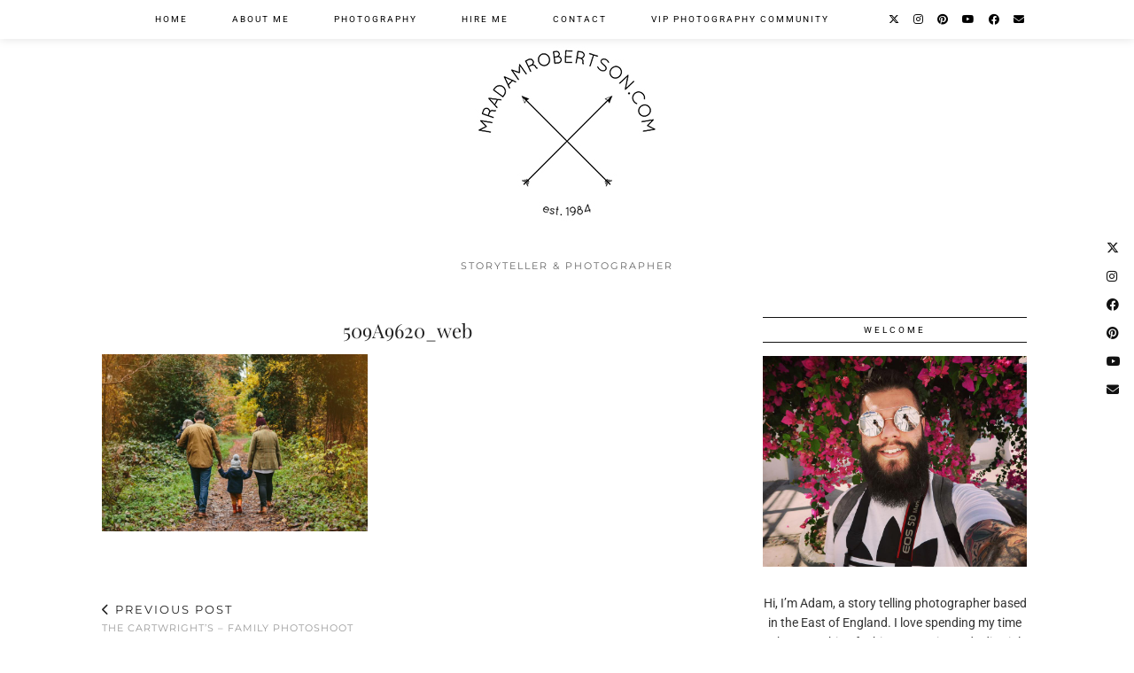

--- FILE ---
content_type: text/html; charset=UTF-8
request_url: https://mradamrobertson.com/2017/02/11/cartwrights-family-photoshoot/509a9620_web/
body_size: 12103
content:
<!DOCTYPE html>
<html lang="en-GB">
<head>
	<meta charset="UTF-8">
	<meta name="viewport" content="width=device-width, initial-scale=1, maximum-scale=5">	<meta name='robots' content='index, follow, max-image-preview:large, max-snippet:-1, max-video-preview:-1' />
	<style>img:is([sizes="auto" i], [sizes^="auto," i]) { contain-intrinsic-size: 3000px 1500px }</style>
	
	<!-- This site is optimized with the Yoast SEO plugin v25.7 - https://yoast.com/wordpress/plugins/seo/ -->
	<title>509A9620_web - MrAdamRobertson.Com</title>
	<link rel="canonical" href="https://mradamrobertson.com/2017/02/11/cartwrights-family-photoshoot/509a9620_web/" />
	<meta property="og:locale" content="en_GB" />
	<meta property="og:type" content="article" />
	<meta property="og:title" content="509A9620_web - MrAdamRobertson.Com" />
	<meta property="og:url" content="https://mradamrobertson.com/2017/02/11/cartwrights-family-photoshoot/509a9620_web/" />
	<meta property="og:site_name" content="MrAdamRobertson.Com" />
	<meta property="article:publisher" content="http://www.facebook.com/mradamrobertson" />
	<meta property="og:image" content="https://mradamrobertson.com/2017/02/11/cartwrights-family-photoshoot/509a9620_web" />
	<meta property="og:image:width" content="1000" />
	<meta property="og:image:height" content="667" />
	<meta property="og:image:type" content="image/jpeg" />
	<meta name="twitter:card" content="summary_large_image" />
	<meta name="twitter:site" content="@mradamrobertson" />
	<script type="application/ld+json" class="yoast-schema-graph">{"@context":"https://schema.org","@graph":[{"@type":"WebPage","@id":"https://mradamrobertson.com/2017/02/11/cartwrights-family-photoshoot/509a9620_web/","url":"https://mradamrobertson.com/2017/02/11/cartwrights-family-photoshoot/509a9620_web/","name":"509A9620_web - MrAdamRobertson.Com","isPartOf":{"@id":"https://mradamrobertson.com/#website"},"primaryImageOfPage":{"@id":"https://mradamrobertson.com/2017/02/11/cartwrights-family-photoshoot/509a9620_web/#primaryimage"},"image":{"@id":"https://mradamrobertson.com/2017/02/11/cartwrights-family-photoshoot/509a9620_web/#primaryimage"},"thumbnailUrl":"https://mradamrobertson.com/wp-content/uploads/2017/02/509A9620_web.jpg","datePublished":"2017-02-11T00:08:58+00:00","breadcrumb":{"@id":"https://mradamrobertson.com/2017/02/11/cartwrights-family-photoshoot/509a9620_web/#breadcrumb"},"inLanguage":"en-GB","potentialAction":[{"@type":"ReadAction","target":["https://mradamrobertson.com/2017/02/11/cartwrights-family-photoshoot/509a9620_web/"]}]},{"@type":"ImageObject","inLanguage":"en-GB","@id":"https://mradamrobertson.com/2017/02/11/cartwrights-family-photoshoot/509a9620_web/#primaryimage","url":"https://mradamrobertson.com/wp-content/uploads/2017/02/509A9620_web.jpg","contentUrl":"https://mradamrobertson.com/wp-content/uploads/2017/02/509A9620_web.jpg","width":1000,"height":667},{"@type":"BreadcrumbList","@id":"https://mradamrobertson.com/2017/02/11/cartwrights-family-photoshoot/509a9620_web/#breadcrumb","itemListElement":[{"@type":"ListItem","position":1,"name":"Home","item":"https://mradamrobertson.com/"},{"@type":"ListItem","position":2,"name":"The Cartwright&#8217;s &#8211; Family Photoshoot","item":"https://mradamrobertson.com/2017/02/11/cartwrights-family-photoshoot/"},{"@type":"ListItem","position":3,"name":"509A9620_web"}]},{"@type":"WebSite","@id":"https://mradamrobertson.com/#website","url":"https://mradamrobertson.com/","name":"MrAdamRobertson.Com","description":"Storyteller &amp; Photographer","potentialAction":[{"@type":"SearchAction","target":{"@type":"EntryPoint","urlTemplate":"https://mradamrobertson.com/?s={search_term_string}"},"query-input":{"@type":"PropertyValueSpecification","valueRequired":true,"valueName":"search_term_string"}}],"inLanguage":"en-GB"}]}</script>
	<!-- / Yoast SEO plugin. -->


<link rel='dns-prefetch' href='//assets.pinterest.com' />
<link rel='dns-prefetch' href='//cdnjs.cloudflare.com' />
<link rel='dns-prefetch' href='//fonts.googleapis.com' />
<link rel='dns-prefetch' href='//pipdigz.co.uk' />
<link rel='dns-prefetch' href='//fonts.bunny.net' />
<link rel="alternate" type="application/rss+xml" title="MrAdamRobertson.Com &raquo; Feed" href="https://mradamrobertson.com/feed/" />
<link rel="alternate" type="application/rss+xml" title="MrAdamRobertson.Com &raquo; Comments Feed" href="https://mradamrobertson.com/comments/feed/" />
<link rel="alternate" type="application/rss+xml" title="MrAdamRobertson.Com &raquo; 509A9620_web Comments Feed" href="https://mradamrobertson.com/2017/02/11/cartwrights-family-photoshoot/509a9620_web/feed/" />
		<!-- This site uses the Google Analytics by ExactMetrics plugin v8.7.4 - Using Analytics tracking - https://www.exactmetrics.com/ -->
							<script src="//www.googletagmanager.com/gtag/js?id=G-GQ8QH2QC0D"  data-cfasync="false" data-wpfc-render="false" type="text/javascript" async></script>
			<script data-cfasync="false" data-wpfc-render="false" type="text/javascript">
				var em_version = '8.7.4';
				var em_track_user = true;
				var em_no_track_reason = '';
								var ExactMetricsDefaultLocations = {"page_location":"https:\/\/mradamrobertson.com\/2017\/02\/11\/cartwrights-family-photoshoot\/509a9620_web\/"};
								if ( typeof ExactMetricsPrivacyGuardFilter === 'function' ) {
					var ExactMetricsLocations = (typeof ExactMetricsExcludeQuery === 'object') ? ExactMetricsPrivacyGuardFilter( ExactMetricsExcludeQuery ) : ExactMetricsPrivacyGuardFilter( ExactMetricsDefaultLocations );
				} else {
					var ExactMetricsLocations = (typeof ExactMetricsExcludeQuery === 'object') ? ExactMetricsExcludeQuery : ExactMetricsDefaultLocations;
				}

								var disableStrs = [
										'ga-disable-G-GQ8QH2QC0D',
									];

				/* Function to detect opted out users */
				function __gtagTrackerIsOptedOut() {
					for (var index = 0; index < disableStrs.length; index++) {
						if (document.cookie.indexOf(disableStrs[index] + '=true') > -1) {
							return true;
						}
					}

					return false;
				}

				/* Disable tracking if the opt-out cookie exists. */
				if (__gtagTrackerIsOptedOut()) {
					for (var index = 0; index < disableStrs.length; index++) {
						window[disableStrs[index]] = true;
					}
				}

				/* Opt-out function */
				function __gtagTrackerOptout() {
					for (var index = 0; index < disableStrs.length; index++) {
						document.cookie = disableStrs[index] + '=true; expires=Thu, 31 Dec 2099 23:59:59 UTC; path=/';
						window[disableStrs[index]] = true;
					}
				}

				if ('undefined' === typeof gaOptout) {
					function gaOptout() {
						__gtagTrackerOptout();
					}
				}
								window.dataLayer = window.dataLayer || [];

				window.ExactMetricsDualTracker = {
					helpers: {},
					trackers: {},
				};
				if (em_track_user) {
					function __gtagDataLayer() {
						dataLayer.push(arguments);
					}

					function __gtagTracker(type, name, parameters) {
						if (!parameters) {
							parameters = {};
						}

						if (parameters.send_to) {
							__gtagDataLayer.apply(null, arguments);
							return;
						}

						if (type === 'event') {
														parameters.send_to = exactmetrics_frontend.v4_id;
							var hookName = name;
							if (typeof parameters['event_category'] !== 'undefined') {
								hookName = parameters['event_category'] + ':' + name;
							}

							if (typeof ExactMetricsDualTracker.trackers[hookName] !== 'undefined') {
								ExactMetricsDualTracker.trackers[hookName](parameters);
							} else {
								__gtagDataLayer('event', name, parameters);
							}
							
						} else {
							__gtagDataLayer.apply(null, arguments);
						}
					}

					__gtagTracker('js', new Date());
					__gtagTracker('set', {
						'developer_id.dNDMyYj': true,
											});
					if ( ExactMetricsLocations.page_location ) {
						__gtagTracker('set', ExactMetricsLocations);
					}
										__gtagTracker('config', 'G-GQ8QH2QC0D', {"forceSSL":"true"} );
										window.gtag = __gtagTracker;										(function () {
						/* https://developers.google.com/analytics/devguides/collection/analyticsjs/ */
						/* ga and __gaTracker compatibility shim. */
						var noopfn = function () {
							return null;
						};
						var newtracker = function () {
							return new Tracker();
						};
						var Tracker = function () {
							return null;
						};
						var p = Tracker.prototype;
						p.get = noopfn;
						p.set = noopfn;
						p.send = function () {
							var args = Array.prototype.slice.call(arguments);
							args.unshift('send');
							__gaTracker.apply(null, args);
						};
						var __gaTracker = function () {
							var len = arguments.length;
							if (len === 0) {
								return;
							}
							var f = arguments[len - 1];
							if (typeof f !== 'object' || f === null || typeof f.hitCallback !== 'function') {
								if ('send' === arguments[0]) {
									var hitConverted, hitObject = false, action;
									if ('event' === arguments[1]) {
										if ('undefined' !== typeof arguments[3]) {
											hitObject = {
												'eventAction': arguments[3],
												'eventCategory': arguments[2],
												'eventLabel': arguments[4],
												'value': arguments[5] ? arguments[5] : 1,
											}
										}
									}
									if ('pageview' === arguments[1]) {
										if ('undefined' !== typeof arguments[2]) {
											hitObject = {
												'eventAction': 'page_view',
												'page_path': arguments[2],
											}
										}
									}
									if (typeof arguments[2] === 'object') {
										hitObject = arguments[2];
									}
									if (typeof arguments[5] === 'object') {
										Object.assign(hitObject, arguments[5]);
									}
									if ('undefined' !== typeof arguments[1].hitType) {
										hitObject = arguments[1];
										if ('pageview' === hitObject.hitType) {
											hitObject.eventAction = 'page_view';
										}
									}
									if (hitObject) {
										action = 'timing' === arguments[1].hitType ? 'timing_complete' : hitObject.eventAction;
										hitConverted = mapArgs(hitObject);
										__gtagTracker('event', action, hitConverted);
									}
								}
								return;
							}

							function mapArgs(args) {
								var arg, hit = {};
								var gaMap = {
									'eventCategory': 'event_category',
									'eventAction': 'event_action',
									'eventLabel': 'event_label',
									'eventValue': 'event_value',
									'nonInteraction': 'non_interaction',
									'timingCategory': 'event_category',
									'timingVar': 'name',
									'timingValue': 'value',
									'timingLabel': 'event_label',
									'page': 'page_path',
									'location': 'page_location',
									'title': 'page_title',
									'referrer' : 'page_referrer',
								};
								for (arg in args) {
																		if (!(!args.hasOwnProperty(arg) || !gaMap.hasOwnProperty(arg))) {
										hit[gaMap[arg]] = args[arg];
									} else {
										hit[arg] = args[arg];
									}
								}
								return hit;
							}

							try {
								f.hitCallback();
							} catch (ex) {
							}
						};
						__gaTracker.create = newtracker;
						__gaTracker.getByName = newtracker;
						__gaTracker.getAll = function () {
							return [];
						};
						__gaTracker.remove = noopfn;
						__gaTracker.loaded = true;
						window['__gaTracker'] = __gaTracker;
					})();
									} else {
										console.log("");
					(function () {
						function __gtagTracker() {
							return null;
						}

						window['__gtagTracker'] = __gtagTracker;
						window['gtag'] = __gtagTracker;
					})();
									}
			</script>
			
							<!-- / Google Analytics by ExactMetrics -->
		<link rel='stylesheet' id='wp-block-library-css' href='https://mradamrobertson.com/wp-includes/css/dist/block-library/style.min.css?ver=6.8.2' type='text/css' media='all' />
<style id='classic-theme-styles-inline-css' type='text/css'>
/*! This file is auto-generated */
.wp-block-button__link{color:#fff;background-color:#32373c;border-radius:9999px;box-shadow:none;text-decoration:none;padding:calc(.667em + 2px) calc(1.333em + 2px);font-size:1.125em}.wp-block-file__button{background:#32373c;color:#fff;text-decoration:none}
</style>
<style id='global-styles-inline-css' type='text/css'>
:root{--wp--preset--aspect-ratio--square: 1;--wp--preset--aspect-ratio--4-3: 4/3;--wp--preset--aspect-ratio--3-4: 3/4;--wp--preset--aspect-ratio--3-2: 3/2;--wp--preset--aspect-ratio--2-3: 2/3;--wp--preset--aspect-ratio--16-9: 16/9;--wp--preset--aspect-ratio--9-16: 9/16;--wp--preset--color--black: #000000;--wp--preset--color--cyan-bluish-gray: #abb8c3;--wp--preset--color--white: #ffffff;--wp--preset--color--pale-pink: #f78da7;--wp--preset--color--vivid-red: #cf2e2e;--wp--preset--color--luminous-vivid-orange: #ff6900;--wp--preset--color--luminous-vivid-amber: #fcb900;--wp--preset--color--light-green-cyan: #7bdcb5;--wp--preset--color--vivid-green-cyan: #00d084;--wp--preset--color--pale-cyan-blue: #8ed1fc;--wp--preset--color--vivid-cyan-blue: #0693e3;--wp--preset--color--vivid-purple: #9b51e0;--wp--preset--gradient--vivid-cyan-blue-to-vivid-purple: linear-gradient(135deg,rgba(6,147,227,1) 0%,rgb(155,81,224) 100%);--wp--preset--gradient--light-green-cyan-to-vivid-green-cyan: linear-gradient(135deg,rgb(122,220,180) 0%,rgb(0,208,130) 100%);--wp--preset--gradient--luminous-vivid-amber-to-luminous-vivid-orange: linear-gradient(135deg,rgba(252,185,0,1) 0%,rgba(255,105,0,1) 100%);--wp--preset--gradient--luminous-vivid-orange-to-vivid-red: linear-gradient(135deg,rgba(255,105,0,1) 0%,rgb(207,46,46) 100%);--wp--preset--gradient--very-light-gray-to-cyan-bluish-gray: linear-gradient(135deg,rgb(238,238,238) 0%,rgb(169,184,195) 100%);--wp--preset--gradient--cool-to-warm-spectrum: linear-gradient(135deg,rgb(74,234,220) 0%,rgb(151,120,209) 20%,rgb(207,42,186) 40%,rgb(238,44,130) 60%,rgb(251,105,98) 80%,rgb(254,248,76) 100%);--wp--preset--gradient--blush-light-purple: linear-gradient(135deg,rgb(255,206,236) 0%,rgb(152,150,240) 100%);--wp--preset--gradient--blush-bordeaux: linear-gradient(135deg,rgb(254,205,165) 0%,rgb(254,45,45) 50%,rgb(107,0,62) 100%);--wp--preset--gradient--luminous-dusk: linear-gradient(135deg,rgb(255,203,112) 0%,rgb(199,81,192) 50%,rgb(65,88,208) 100%);--wp--preset--gradient--pale-ocean: linear-gradient(135deg,rgb(255,245,203) 0%,rgb(182,227,212) 50%,rgb(51,167,181) 100%);--wp--preset--gradient--electric-grass: linear-gradient(135deg,rgb(202,248,128) 0%,rgb(113,206,126) 100%);--wp--preset--gradient--midnight: linear-gradient(135deg,rgb(2,3,129) 0%,rgb(40,116,252) 100%);--wp--preset--font-size--small: 13px;--wp--preset--font-size--medium: 20px;--wp--preset--font-size--large: 36px;--wp--preset--font-size--x-large: 42px;--wp--preset--spacing--20: 0.44rem;--wp--preset--spacing--30: 0.67rem;--wp--preset--spacing--40: 1rem;--wp--preset--spacing--50: 1.5rem;--wp--preset--spacing--60: 2.25rem;--wp--preset--spacing--70: 3.38rem;--wp--preset--spacing--80: 5.06rem;--wp--preset--shadow--natural: 6px 6px 9px rgba(0, 0, 0, 0.2);--wp--preset--shadow--deep: 12px 12px 50px rgba(0, 0, 0, 0.4);--wp--preset--shadow--sharp: 6px 6px 0px rgba(0, 0, 0, 0.2);--wp--preset--shadow--outlined: 6px 6px 0px -3px rgba(255, 255, 255, 1), 6px 6px rgba(0, 0, 0, 1);--wp--preset--shadow--crisp: 6px 6px 0px rgba(0, 0, 0, 1);}:where(.is-layout-flex){gap: 0.5em;}:where(.is-layout-grid){gap: 0.5em;}body .is-layout-flex{display: flex;}.is-layout-flex{flex-wrap: wrap;align-items: center;}.is-layout-flex > :is(*, div){margin: 0;}body .is-layout-grid{display: grid;}.is-layout-grid > :is(*, div){margin: 0;}:where(.wp-block-columns.is-layout-flex){gap: 2em;}:where(.wp-block-columns.is-layout-grid){gap: 2em;}:where(.wp-block-post-template.is-layout-flex){gap: 1.25em;}:where(.wp-block-post-template.is-layout-grid){gap: 1.25em;}.has-black-color{color: var(--wp--preset--color--black) !important;}.has-cyan-bluish-gray-color{color: var(--wp--preset--color--cyan-bluish-gray) !important;}.has-white-color{color: var(--wp--preset--color--white) !important;}.has-pale-pink-color{color: var(--wp--preset--color--pale-pink) !important;}.has-vivid-red-color{color: var(--wp--preset--color--vivid-red) !important;}.has-luminous-vivid-orange-color{color: var(--wp--preset--color--luminous-vivid-orange) !important;}.has-luminous-vivid-amber-color{color: var(--wp--preset--color--luminous-vivid-amber) !important;}.has-light-green-cyan-color{color: var(--wp--preset--color--light-green-cyan) !important;}.has-vivid-green-cyan-color{color: var(--wp--preset--color--vivid-green-cyan) !important;}.has-pale-cyan-blue-color{color: var(--wp--preset--color--pale-cyan-blue) !important;}.has-vivid-cyan-blue-color{color: var(--wp--preset--color--vivid-cyan-blue) !important;}.has-vivid-purple-color{color: var(--wp--preset--color--vivid-purple) !important;}.has-black-background-color{background-color: var(--wp--preset--color--black) !important;}.has-cyan-bluish-gray-background-color{background-color: var(--wp--preset--color--cyan-bluish-gray) !important;}.has-white-background-color{background-color: var(--wp--preset--color--white) !important;}.has-pale-pink-background-color{background-color: var(--wp--preset--color--pale-pink) !important;}.has-vivid-red-background-color{background-color: var(--wp--preset--color--vivid-red) !important;}.has-luminous-vivid-orange-background-color{background-color: var(--wp--preset--color--luminous-vivid-orange) !important;}.has-luminous-vivid-amber-background-color{background-color: var(--wp--preset--color--luminous-vivid-amber) !important;}.has-light-green-cyan-background-color{background-color: var(--wp--preset--color--light-green-cyan) !important;}.has-vivid-green-cyan-background-color{background-color: var(--wp--preset--color--vivid-green-cyan) !important;}.has-pale-cyan-blue-background-color{background-color: var(--wp--preset--color--pale-cyan-blue) !important;}.has-vivid-cyan-blue-background-color{background-color: var(--wp--preset--color--vivid-cyan-blue) !important;}.has-vivid-purple-background-color{background-color: var(--wp--preset--color--vivid-purple) !important;}.has-black-border-color{border-color: var(--wp--preset--color--black) !important;}.has-cyan-bluish-gray-border-color{border-color: var(--wp--preset--color--cyan-bluish-gray) !important;}.has-white-border-color{border-color: var(--wp--preset--color--white) !important;}.has-pale-pink-border-color{border-color: var(--wp--preset--color--pale-pink) !important;}.has-vivid-red-border-color{border-color: var(--wp--preset--color--vivid-red) !important;}.has-luminous-vivid-orange-border-color{border-color: var(--wp--preset--color--luminous-vivid-orange) !important;}.has-luminous-vivid-amber-border-color{border-color: var(--wp--preset--color--luminous-vivid-amber) !important;}.has-light-green-cyan-border-color{border-color: var(--wp--preset--color--light-green-cyan) !important;}.has-vivid-green-cyan-border-color{border-color: var(--wp--preset--color--vivid-green-cyan) !important;}.has-pale-cyan-blue-border-color{border-color: var(--wp--preset--color--pale-cyan-blue) !important;}.has-vivid-cyan-blue-border-color{border-color: var(--wp--preset--color--vivid-cyan-blue) !important;}.has-vivid-purple-border-color{border-color: var(--wp--preset--color--vivid-purple) !important;}.has-vivid-cyan-blue-to-vivid-purple-gradient-background{background: var(--wp--preset--gradient--vivid-cyan-blue-to-vivid-purple) !important;}.has-light-green-cyan-to-vivid-green-cyan-gradient-background{background: var(--wp--preset--gradient--light-green-cyan-to-vivid-green-cyan) !important;}.has-luminous-vivid-amber-to-luminous-vivid-orange-gradient-background{background: var(--wp--preset--gradient--luminous-vivid-amber-to-luminous-vivid-orange) !important;}.has-luminous-vivid-orange-to-vivid-red-gradient-background{background: var(--wp--preset--gradient--luminous-vivid-orange-to-vivid-red) !important;}.has-very-light-gray-to-cyan-bluish-gray-gradient-background{background: var(--wp--preset--gradient--very-light-gray-to-cyan-bluish-gray) !important;}.has-cool-to-warm-spectrum-gradient-background{background: var(--wp--preset--gradient--cool-to-warm-spectrum) !important;}.has-blush-light-purple-gradient-background{background: var(--wp--preset--gradient--blush-light-purple) !important;}.has-blush-bordeaux-gradient-background{background: var(--wp--preset--gradient--blush-bordeaux) !important;}.has-luminous-dusk-gradient-background{background: var(--wp--preset--gradient--luminous-dusk) !important;}.has-pale-ocean-gradient-background{background: var(--wp--preset--gradient--pale-ocean) !important;}.has-electric-grass-gradient-background{background: var(--wp--preset--gradient--electric-grass) !important;}.has-midnight-gradient-background{background: var(--wp--preset--gradient--midnight) !important;}.has-small-font-size{font-size: var(--wp--preset--font-size--small) !important;}.has-medium-font-size{font-size: var(--wp--preset--font-size--medium) !important;}.has-large-font-size{font-size: var(--wp--preset--font-size--large) !important;}.has-x-large-font-size{font-size: var(--wp--preset--font-size--x-large) !important;}
:where(.wp-block-post-template.is-layout-flex){gap: 1.25em;}:where(.wp-block-post-template.is-layout-grid){gap: 1.25em;}
:where(.wp-block-columns.is-layout-flex){gap: 2em;}:where(.wp-block-columns.is-layout-grid){gap: 2em;}
:root :where(.wp-block-pullquote){font-size: 1.5em;line-height: 1.6;}
</style>
<link rel='stylesheet' id='apsp-font-opensans-css' href='//fonts.googleapis.com/css?family=Open+Sans&#038;ver=6.8.2' type='text/css' media='all' />
<link rel='stylesheet' id='apsp-frontend-css-css' href='https://mradamrobertson.com/wp-content/plugins/accesspress-pinterest/css/frontend.css?ver=3.3.5' type='text/css' media='all' />
<link rel='stylesheet' id='contact-form-7-css' href='https://mradamrobertson.com/wp-content/plugins/contact-form-7/includes/css/styles.css?ver=6.1.1' type='text/css' media='all' />
<link rel='stylesheet' id='p3-core-responsive-css' href='https://pipdigz.co.uk/p3/css/core_resp.css' type='text/css' media='all' />
<link rel='stylesheet' id='pipdig-fonts-css' href='https://fonts.bunny.net/css?family=Montserrat|Roboto:400,400i,700,700i|Playfair+Display:400,400i,700,700i' type='text/css' media='all' />
<link rel='stylesheet' id='pipdig-didza-css' href='https://pipdigz.co.uk/fonts/gaqweopfkgksdklfgjslfkhjdtyy/style.css' type='text/css' media='all' />
<link rel='stylesheet' id='pipdig-style-css' href='https://mradamrobertson.com/wp-content/themes/pipdig-galvani/style.css?ver=1755791356' type='text/css' media='all' />
<link rel='stylesheet' id='pipdig-responsive-css' href='https://mradamrobertson.com/wp-content/themes/pipdig-galvani/css/responsive.css?ver=1755791355' type='text/css' media='all' />
<link rel='stylesheet' id='commentluv_style-css' href='https://mradamrobertson.com/wp-content/plugins/commentluv/css/commentluv.css?ver=6.8.2' type='text/css' media='all' />
<script type="text/javascript" src="https://mradamrobertson.com/wp-includes/js/jquery/jquery.min.js?ver=3.7.1" id="jquery-core-js"></script>
<script type="text/javascript" src="https://mradamrobertson.com/wp-includes/js/jquery/jquery-migrate.min.js?ver=3.4.1" id="jquery-migrate-js"></script>
<script type="text/javascript" id="commentluv_script-js-extra">
/* <![CDATA[ */
var cl_settings = {"name":"author","url":"url","comment":"comment","email":"email","infopanel":"on","default_on":"on","default_on_admin":"on","cl_version":"3.0.4","images":"https:\/\/mradamrobertson.com\/wp-content\/plugins\/commentluv\/images\/","api_url":"https:\/\/mradamrobertson.com\/wp-admin\/admin-ajax.php","api_url_alt":"https:\/\/mradamrobertson.com\/wp-admin\/admin-ajax.php","_fetch":"54852fe4ba","_info":"277845b29e","infoback":"white","infotext":"black","template_insert":"","logged_in":"","refer":"https:\/\/mradamrobertson.com\/2017\/02\/11\/cartwrights-family-photoshoot\/509a9620_web\/","no_url_message":"Please enter a URL and then click the CommentLuv checkbox if you want to add your last blog post","no_http_message":"Please use http:\/\/ in front of your url","no_url_logged_in_message":"You need to visit your profile in the dashboard and update your details with your site URL","no_info_message":"No info was available or an error occured"};
/* ]]> */
</script>
<script type="text/javascript" src="https://mradamrobertson.com/wp-content/plugins/commentluv/js/commentluv.js?ver=3.0.4" id="commentluv_script-js"></script>
<script type="text/javascript" src="https://mradamrobertson.com/wp-content/plugins/google-analytics-dashboard-for-wp/assets/js/frontend-gtag.min.js?ver=8.7.4" id="exactmetrics-frontend-script-js" async="async" data-wp-strategy="async"></script>
<script data-cfasync="false" data-wpfc-render="false" type="text/javascript" id='exactmetrics-frontend-script-js-extra'>/* <![CDATA[ */
var exactmetrics_frontend = {"js_events_tracking":"true","download_extensions":"zip,mp3,mpeg,pdf,docx,pptx,xlsx,rar","inbound_paths":"[{\"path\":\"\\\/go\\\/\",\"label\":\"affiliate\"},{\"path\":\"\\\/recommend\\\/\",\"label\":\"affiliate\"}]","home_url":"https:\/\/mradamrobertson.com","hash_tracking":"false","v4_id":"G-GQ8QH2QC0D"};/* ]]> */
</script>
<link rel="https://api.w.org/" href="https://mradamrobertson.com/wp-json/" /><link rel="alternate" title="JSON" type="application/json" href="https://mradamrobertson.com/wp-json/wp/v2/media/4501" /><link rel="EditURI" type="application/rsd+xml" title="RSD" href="https://mradamrobertson.com/xmlrpc.php?rsd" />
<meta name="generator" content="WordPress 6.8.2" />
<link rel='shortlink' href='https://mradamrobertson.com/?p=4501' />
<link rel="alternate" title="oEmbed (JSON)" type="application/json+oembed" href="https://mradamrobertson.com/wp-json/oembed/1.0/embed?url=https%3A%2F%2Fmradamrobertson.com%2F2017%2F02%2F11%2Fcartwrights-family-photoshoot%2F509a9620_web%2F" />
<link rel="alternate" title="oEmbed (XML)" type="text/xml+oembed" href="https://mradamrobertson.com/wp-json/oembed/1.0/embed?url=https%3A%2F%2Fmradamrobertson.com%2F2017%2F02%2F11%2Fcartwrights-family-photoshoot%2F509a9620_web%2F&#038;format=xml" />
<script type="text/javascript">
(function(url){
	if(/(?:Chrome\/26\.0\.1410\.63 Safari\/537\.31|WordfenceTestMonBot)/.test(navigator.userAgent)){ return; }
	var addEvent = function(evt, handler) {
		if (window.addEventListener) {
			document.addEventListener(evt, handler, false);
		} else if (window.attachEvent) {
			document.attachEvent('on' + evt, handler);
		}
	};
	var removeEvent = function(evt, handler) {
		if (window.removeEventListener) {
			document.removeEventListener(evt, handler, false);
		} else if (window.detachEvent) {
			document.detachEvent('on' + evt, handler);
		}
	};
	var evts = 'contextmenu dblclick drag dragend dragenter dragleave dragover dragstart drop keydown keypress keyup mousedown mousemove mouseout mouseover mouseup mousewheel scroll'.split(' ');
	var logHuman = function() {
		if (window.wfLogHumanRan) { return; }
		window.wfLogHumanRan = true;
		var wfscr = document.createElement('script');
		wfscr.type = 'text/javascript';
		wfscr.async = true;
		wfscr.src = url + '&r=' + Math.random();
		(document.getElementsByTagName('head')[0]||document.getElementsByTagName('body')[0]).appendChild(wfscr);
		for (var i = 0; i < evts.length; i++) {
			removeEvent(evts[i], logHuman);
		}
	};
	for (var i = 0; i < evts.length; i++) {
		addEvent(evts[i], logHuman);
	}
})('//mradamrobertson.com/?wordfence_lh=1&hid=ADA3044F919C966233B147747C4B9FDF');
</script>		<!--noptimize-->
		<style>
		.p3_instagram_post{width:20%}
				@media only screen and (max-width: 719px) {
			.p3_instagram_post {
				width: 25%;
			}
		}
				</style>
		<!--/noptimize-->
		<!--noptimize--> <!-- Cust --> <style>.entry-title a:hover{color:#020202}a, .entry-content a {color:#a0a0a0}.site-footer,.social-footer-outer,.p3_instagram_footer_title_bar{background:#ffffff}.site-footer,.site-footer a,.site-footer a:hover,.social-footer,.social-footer a,.p3_instagram_footer_title_bar a, .p3_instagram_footer_title_bar a:hover, .p3_instagram_footer_title_bar a:focus, .p3_instagram_footer_title_bar a:visited{color:#020202}.site-header .container{padding-top:0;padding-bottom:0;}.site-description{margin-bottom:20px}@media screen and (min-width: 501px) { .site-title img{padding-top:35px} }</style> <!-- /Cust --> <!--/noptimize--><link rel="icon" href="https://mradamrobertson.com/wp-content/uploads/2017/02/cropped-logo2-32x32.png" sizes="32x32" />
<link rel="icon" href="https://mradamrobertson.com/wp-content/uploads/2017/02/cropped-logo2-192x192.png" sizes="192x192" />
<link rel="apple-touch-icon" href="https://mradamrobertson.com/wp-content/uploads/2017/02/cropped-logo2-180x180.png" />
<meta name="msapplication-TileImage" content="https://mradamrobertson.com/wp-content/uploads/2017/02/cropped-logo2-270x270.png" />
<!-- pipdig p3 custom code head --> <script>
  (function(i,s,o,g,r,a,m){i['GoogleAnalyticsObject']=r;i[r]=i[r]||function(){
  (i[r].q=i[r].q||[]).push(arguments)},i[r].l=1*new Date();a=s.createElement(o),
  m=s.getElementsByTagName(o)[0];a.async=1;a.src=g;m.parentNode.insertBefore(a,m)
  })(window,document,'script','https://www.google-analytics.com/analytics.js','ga');

  ga('create', 'UA-91867151-1', 'auto');
  ga('send', 'pageview');

</script> <!-- // pipdig p3 custom code head -->	</head>

<body data-rsssl=1 class="attachment wp-singular attachment-template-default single single-attachment postid-4501 attachmentid-4501 attachment-jpeg wp-theme-pipdig-galvani">
	
	<div id="p3_social_sidebar" class="p3_social_sidebar_right"><a href="https://www.twitter.com/mradamrobertson" target="_blank" rel="nofollow noopener"><i class="pipdigicons pipdigicons_fab pipdigicons-x-twitter"></i></a><a href="https://www.instagram.com/itsadamrobertson" target="_blank" rel="nofollow noopener"><i class="pipdigicons pipdigicons_fab pipdigicons-instagram"></i></a><a href="https://www.facebook.com/mradamrobertson" target="_blank" rel="nofollow noopener"><i class="pipdigicons pipdigicons_fab pipdigicons-facebook"></i></a><a href="https://uk.pinterest.com/mradamrobertson" target="_blank" rel="nofollow noopener"><i class="pipdigicons pipdigicons_fab pipdigicons-pinterest"></i></a><a href="https://www.youtube.com/channel/UC5N6hPM1B5dbca9wyvIDwUA" target="_blank" rel="nofollow noopener"><i class="pipdigicons pipdigicons_fab pipdigicons-youtube"></i></a><a href="mailto:hello@mradamrobertson.com" rel="nofollow noopener"><i class="pipdigicons pipdigicons-envelope"></i></a></div>	
	<header class="site-header nopin">
		<div class="clearfix container">
			<div class="site-branding">
					<div class="site-title">
				<a href="https://mradamrobertson.com/" title="MrAdamRobertson.Com" rel="home">
					<img data-pin-nopin="true" src="https://mradamrobertson.com/wp-content/uploads/2017/05/logo2b_400px.jpg" alt="MrAdamRobertson.Com" />
				</a>
			</div>
						<div class="site-description">Storyteller &amp; Photographer</div>			</div>
		</div>
	</header><!-- .site-header -->
	
	<div class="site-top">
						<div class="clearfix container">
			<nav class="site-menu">
				<div class="clearfix menu-bar"><ul id="menu-main_nav" class="menu"><li id="menu-item-79" class="menu-item menu-item-type-custom menu-item-object-custom menu-item-home menu-item-79"><a href="https://mradamrobertson.com/">Home</a></li>
<li id="menu-item-5713" class="menu-item menu-item-type-custom menu-item-object-custom menu-item-has-children menu-item-5713"><a href="#">About Me</a>
<ul class="sub-menu">
	<li id="menu-item-80" class="menu-item menu-item-type-post_type menu-item-object-page menu-item-80"><a href="https://mradamrobertson.com/about-me/">About me</a></li>
	<li id="menu-item-5586" class="menu-item menu-item-type-post_type menu-item-object-page menu-item-privacy-policy menu-item-5586"><a rel="privacy-policy" href="https://mradamrobertson.com/privacy-policy/">Privacy Policy</a></li>
</ul>
</li>
<li id="menu-item-81" class="menu-item menu-item-type-taxonomy menu-item-object-category menu-item-has-children menu-item-81"><a href="https://mradamrobertson.com/category/photography/">Photography</a>
<ul class="sub-menu">
	<li id="menu-item-5106" class="menu-item menu-item-type-taxonomy menu-item-object-category menu-item-5106"><a href="https://mradamrobertson.com/category/photography/bump-photgraphy/">Bump Photography</a></li>
	<li id="menu-item-4067" class="menu-item menu-item-type-taxonomy menu-item-object-category menu-item-4067"><a href="https://mradamrobertson.com/category/photography/newborn/">Newborn</a></li>
	<li id="menu-item-4065" class="menu-item menu-item-type-taxonomy menu-item-object-category menu-item-4065"><a href="https://mradamrobertson.com/category/photography/children-family/">Children &#038; Family</a></li>
	<li id="menu-item-5100" class="menu-item menu-item-type-taxonomy menu-item-object-category menu-item-5100"><a href="https://mradamrobertson.com/category/photography/daysout/">Days out</a></li>
	<li id="menu-item-4068" class="menu-item menu-item-type-taxonomy menu-item-object-category menu-item-4068"><a href="https://mradamrobertson.com/category/photography/portraits/">Portraits</a></li>
	<li id="menu-item-4745" class="menu-item menu-item-type-taxonomy menu-item-object-category menu-item-4745"><a href="https://mradamrobertson.com/category/photography/travel/">Travel</a></li>
	<li id="menu-item-5360" class="menu-item menu-item-type-custom menu-item-object-custom menu-item-5360"><a href="http://www.creativeweddingduo.com">Weddings</a></li>
</ul>
</li>
<li id="menu-item-4933" class="menu-item menu-item-type-custom menu-item-object-custom menu-item-has-children menu-item-4933"><a href="#">Hire Me</a>
<ul class="sub-menu">
	<li id="menu-item-4472" class="menu-item menu-item-type-post_type menu-item-object-page menu-item-4472"><a href="https://mradamrobertson.com/services/">Services</a></li>
	<li id="menu-item-4539" class="menu-item menu-item-type-post_type menu-item-object-page menu-item-4539"><a href="https://mradamrobertson.com/custom-content/">Custom Content</a></li>
	<li id="menu-item-5361" class="menu-item menu-item-type-custom menu-item-object-custom menu-item-5361"><a href="http://www.creativeweddingduo.com">Weddings</a></li>
</ul>
</li>
<li id="menu-item-4127" class="menu-item menu-item-type-post_type menu-item-object-page menu-item-4127"><a href="https://mradamrobertson.com/contact/">Contact</a></li>
<li id="menu-item-5302" class="menu-item menu-item-type-post_type menu-item-object-page menu-item-5302"><a href="https://mradamrobertson.com/vip-photography-community/">VIP Photography Community</a></li>
<li class="socialz top-socialz"><a href="https://www.twitter.com/mradamrobertson" target="_blank" rel="nofollow noopener" aria-label="Twitter" title="Twitter"><i class="pipdigicons pipdigicons_fab pipdigicons-x-twitter"></i></a><a href="https://www.instagram.com/itsadamrobertson" target="_blank" rel="nofollow noopener" aria-label="Instagram" title="Instagram"><i class="pipdigicons pipdigicons_fab pipdigicons-instagram"></i></a><a href="https://uk.pinterest.com/mradamrobertson" target="_blank" rel="nofollow noopener" aria-label="Pinterest" title="Pinterest"><i class="pipdigicons pipdigicons_fab pipdigicons-pinterest"></i></a><a href="https://www.youtube.com/channel/UC5N6hPM1B5dbca9wyvIDwUA" target="_blank" rel="nofollow noopener" aria-label="YouTube" title="YouTube"><i class="pipdigicons pipdigicons_fab pipdigicons-youtube"></i></a><a href="https://www.facebook.com/mradamrobertson" target="_blank" rel="nofollow noopener" aria-label="Facebook" title="Facebook"><i class="pipdigicons pipdigicons_fab pipdigicons-facebook"></i></a><a href="mailto:hello@mradamrobertson.com" target="_blank" rel="nofollow noopener" aria-label="Email" title="Email"><i class="pipdigicons pipdigicons-envelope"></i></a></li></ul></div>			</nav><!-- .site-menu -->
		</div>
					</div><!-- .site-top -->
	
	
	<div class="site-main">
	
		
				
			
		<div class="clearfix container">
		
			
	<div class="row">
	
			
		<div class="col-sm-8 content-area">

		
			<article id="post-4501" class="clearfix post-4501 attachment type-attachment status-inherit hentry">
	
	<header class="entry-header">
				<h1 class="entry-title p_post_titles_font">509A9620_web</h1>	</header><!-- .entry-header -->

	<div class="clearfix entry-content">

		
		<p class="attachment"><a href='https://mradamrobertson.com/wp-content/uploads/2017/02/509A9620_web.jpg'><img fetchpriority="high" decoding="async" width="300" height="200" src="https://mradamrobertson.com/wp-content/uploads/2017/02/509A9620_web-800x534.jpg" class="attachment-medium size-medium" alt="" srcset="https://mradamrobertson.com/wp-content/uploads/2017/02/509A9620_web-800x534.jpg 800w, https://mradamrobertson.com/wp-content/uploads/2017/02/509A9620_web.jpg 1000w" sizes="(max-width: 300px) 100vw, 300px" /></a></p>

												
		<div class="pipdig-post-sig socialz nopin">
								</div>

		
	</div>

	<footer class="entry-meta entry-footer">
		
	</footer>

<!-- #post-4501 --></article>

				<nav id="nav-below" class="clearfix post-navigation">
	
		<div class="nav-previous"><a href="https://mradamrobertson.com/2017/02/11/cartwrights-family-photoshoot/" rel="prev"><span class="meta-nav"><i class="pipdigicons pipdigicons-chevron-left"></i> Previous Post</span> The Cartwright&#8217;s &#8211; Family Photoshoot</a></div>		
	
	</nav><!-- #nav-below -->
	
			
<div id="comments" class="comments-area">

	
		<div id="respond" class="comment-respond">
		<h3 id="reply-title" class="comment-reply-title">Leave a Reply <small><a rel="nofollow" id="cancel-comment-reply-link" href="/2017/02/11/cartwrights-family-photoshoot/509a9620_web/#respond" style="display:none;">Cancel reply</a></small></h3><form action="https://mradamrobertson.com/wp-comments-post.php" method="post" id="commentform" class="comment-form"><p class="comment-notes"><span id="email-notes">Your email address will not be published.</span> <span class="required-field-message">Required fields are marked <span class="required">*</span></span></p><p class="comment-form-comment"><label for="comment">Comment <span class="required">*</span></label> <textarea id="comment" name="comment" cols="45" rows="8" maxlength="65525" required="required"></textarea></p><p class="comment-form-author"><label for="author">Name <span class="required">*</span></label> <input id="author" name="author" type="text" value="" size="30" maxlength="245" autocomplete="name" required="required" /></p>
<p class="comment-form-email"><label for="email">Email <span class="required">*</span></label> <input id="email" name="email" type="text" value="" size="30" maxlength="100" aria-describedby="email-notes" autocomplete="email" required="required" /></p>
<p class="comment-form-url"><label for="url">Website</label> <input id="url" name="url" type="text" value="" size="30" maxlength="200" autocomplete="url" /></p>
<p class="form-submit"><input name="submit" type="submit" id="submit" class="submit" value="Post Comment" /> <input type='hidden' name='comment_post_ID' value='4501' id='comment_post_ID' />
<input type='hidden' name='comment_parent' id='comment_parent' value='0' />
</p><p style="display: none;"><input type="hidden" id="akismet_comment_nonce" name="akismet_comment_nonce" value="12b1a57109" /></p><input type="hidden" name="cl_post_title" id="cl_post_title"/><input type="hidden" name="cl_post_url" id="cl_post_url"/><input type="hidden" name="cl_prem" id="cl_prem"/><div id="commentluv"><div id="cl_messages"></div><input type="checkbox" id="doluv" name="doluv" checked="checked" /><span id="mylastpost"></span><span id="showmorespan"><img class="clarrow" id="showmore" src="https://mradamrobertson.com/wp-content/plugins/commentluv/images/down-arrow.png" alt="Show more posts" title="Show more posts" style="display:none;"/></span></div><div id="lastposts" style="display:none;"></div><p style="display: none !important;" class="akismet-fields-container" data-prefix="ak_"><label>&#916;<textarea name="ak_hp_textarea" cols="45" rows="8" maxlength="100"></textarea></label><input type="hidden" id="ak_js_1" name="ak_js" value="74"/><script>document.getElementById( "ak_js_1" ).setAttribute( "value", ( new Date() ).getTime() );</script></p></form>	</div><!-- #respond -->
	

</div><!-- #comments -->
		
		</div><!-- .content-area -->

		
	<div class="col-sm-4 site-sidebar nopin" role="complementary">
		<aside id="pipdig_widget_profile-2" class="widget pipdig_widget_profile"><h3 class="widget-title">welcome</h3><img src="https://mradamrobertson.com/wp-content/uploads/2016/11/14650543_1283364478364395_8835679972274264716_n.jpg" alt=""  loading="lazy" data-pin-nopin="true" class="nopin" /><p>Hi, I’m Adam, a story telling photographer based in the East of England. I love spending my time photographing fashion, portraits and editorial stories as well as candid family shoots, newborns and weddings. </p>
<p>Here you will find a mixture of some of my favourite work and my blog which is based on photography, food, travel and fashion. </p>
<p>Please feel free to get in touch if you’d like to discuss making a booking.</p>
</aside><aside id="pipdig_widget_instagram-2" class="widget pipdig_widget_instagram"><h3 class="widget-title">instagram</h3></aside><aside id="pipdig_widget_pinterest-2" class="widget pipdig_widget_pinterest"><h3 class="widget-title">pinterest</h3>				<div id="p3_pinterest_widget_888663993" class="p3_pinterest_widget">
				<style>
					#p3_pinterest_widget_888663993 .p3_pinterest_post {
						width: 50%;
						border: 2px solid #fff					}
				</style>
									<a href="https://pinterest.com/mradamrobertson" class="p3_pinterest_post " style="background-image:url(https://i.pinimg.com/236x/51/4e/96/514e9616c6cbf28b2082f1d777f56ccf.jpg);" rel="nofollow noopener" target="_blank" aria-label="Pinterest">
						<img src="[data-uri]" class="p3_invisible skip-lazy" alt=""/>
					</a>
									<a href="https://pinterest.com/mradamrobertson" class="p3_pinterest_post " style="background-image:url(https://i.pinimg.com/236x/82/27/6b/82276bae5bec2802071daf34043f1288.jpg);" rel="nofollow noopener" target="_blank" aria-label="Pinterest">
						<img src="[data-uri]" class="p3_invisible skip-lazy" alt=""/>
					</a>
									<a href="https://pinterest.com/mradamrobertson" class="p3_pinterest_post " style="background-image:url(https://i.pinimg.com/236x/06/b6/21/06b621bbdbf4cfa31c9b94f8c9295bd9.jpg);" rel="nofollow noopener" target="_blank" aria-label="Pinterest">
						<img src="[data-uri]" class="p3_invisible skip-lazy" alt=""/>
					</a>
									<a href="https://pinterest.com/mradamrobertson" class="p3_pinterest_post " style="background-image:url(https://i.pinimg.com/236x/a3/d1/6d/a3d16da11205ea589bc0bb05020213ff.jpg);" rel="nofollow noopener" target="_blank" aria-label="Pinterest">
						<img src="[data-uri]" class="p3_invisible skip-lazy" alt=""/>
					</a>
								<div class="clearfix"></div>
				</div>
									<div class="clearfix"></div>
					<p style="margin: 10px 0"><a href="https://pinterest.com/mradamrobertson" target="_blank" rel="nofollow noopener" style="color: #000;"><i class="pipdigicons pipdigicons_fab pipdigicons-pinterest" style="font-size: 15px;"></i> Follow on Pinterest</a></p>
				</aside><aside id="pipdig_widget_twitter-2" class="widget pipdig_widget_twitter"><h3 class="widget-title">twitter</h3>						<a class="twitter-timeline" href="https://twitter.com/mradamrobertson" data-dnt="true" data-chrome="nofooter" data-tweet-limit="3" data-link-color="#a0a0a0">Tweets by mradamrobertson</a><script async src="//platform.twitter.com/widgets.js" charset="utf-8"></script>
			<br />
								<div class="clearfix"></div>
					<p style="margin: 10px 0"><a href="https://twitter.com/mradamrobertson" target="_blank" rel="nofollow noopener" style="color: #000;"><i class="pipdigicons pipdigicons_fab pipdigicons-x-twitter" style="font-size: 15px; margin-bottom: -1px"></i> Follow on Twitter</a></p>
						</aside><aside id="pipdig_widget_latest_youtube-2" class="widget pipdig_widget_latest_youtube"><h3 class="widget-title">YouTube</h3><p>Please connect your site to YouTube via <a href="https://mradamrobertson.com/wp-admin/admin.php?page=pipdig-youtube" rel="nofollow">this page</a> before using this widget.</p></aside><aside id="search-2" class="widget widget_search"><h3 class="widget-title">Search</h3><form role="search" method="get" class="search-form" action="https://mradamrobertson.com/">
	<div class="form-group">
		<input type="search" class="form-control" placeholder="Type some keywords..." value="" name="s" autocomplete="off" minlength="2" required>
	</div>
</form></aside>	</div><!-- .site-sidebar -->
	


	</div>

		</div>
	</div><!-- .site-main -->
	
	
	<div class="hide-back-to-top"><div id="back-top"><a href="#top"><i class="pipdigicons pipdigicons-chevron-up"></i></a></div></div>
	
	<div id="p3_sticky_stop"></div>
	
		
	
<div class="site-extra" role="complementary">
	<div class="clearfix container">
		<div class="row">
						<div id="widget-area-2" class="col-sm-12 widget-area">
				<div id="pipdig_widget_social_icons-2" class="widget pipdig_widget_social_icons"><div class="socialz pipdig_socialz_2"><a href="https://www.twitter.com/mradamrobertson" target="_blank" rel="nofollow noopener" aria-label="twitter" title="twitter" class="pipdig_socialz_widget_twitter"><i class="pipdigicons pipdigicons_fab pipdigicons-x-twitter" aria-hidden="true"></i><br /><span>Twitter</span></a><a href="https://www.instagram.com/itsadamrobertson" target="_blank" rel="nofollow noopener" aria-label="instagram" title="instagram" class="pipdig_socialz_widget_instagram"><i class="pipdigicons pipdigicons_fab pipdigicons-instagram" aria-hidden="true"></i><br /><span>Instagram</span></a><a href="https://www.facebook.com/mradamrobertson" target="_blank" rel="nofollow noopener" aria-label="facebook" title="facebook" class="pipdig_socialz_widget_facebook"><i class="pipdigicons pipdigicons_fab pipdigicons-facebook" aria-hidden="true"></i><br /><span>Facebook</span></a><a href="https://uk.pinterest.com/mradamrobertson" target="_blank" rel="nofollow noopener" aria-label="pinterest" title="pinterest" class="pipdig_socialz_widget_pinterest"><i class="pipdigicons pipdigicons_fab pipdigicons-pinterest" aria-hidden="true"></i><br /><span>Pinterest</span></a><a href="https://www.youtube.com/channel/UC5N6hPM1B5dbca9wyvIDwUA" target="_blank" rel="nofollow noopener" aria-label="youtube" title="youtube" class="pipdig_socialz_widget_youtube"><i class="pipdigicons pipdigicons_fab pipdigicons-youtube" aria-hidden="true"></i><br /><span>YouTube</span></a><a href="mailto:hello@mradamrobertson.com" class="pipdig_socialz_widget_email"><i class="pipdigicons pipdigicons-envelope" aria-hidden="true" class="pipdig_socialz_widget_email"></i><br /><span>Email</span></a></div></div>			<!-- #widget-area-2 --></div>
			
			
			
					</div>
	</div>
<!-- .site-extra --></div>	
		
	

	
		
	<footer class="site-footer">
		<div class="clearfix container">
			<div class="row">
								<div class="col-sm-7 site-info">
											&copy; 2026 <a href="https://mradamrobertson.com/">MrAdamRobertson.Com</a>
														</div>
				
				<div class="col-sm-5 site-credit">
					<a href="https://www.pipdig.co/" target="_blank">Theme Created by <span style="text-transform:lowercase;letter-spacing:1px">pipdig</span></a>				</div>
			</div>
		</div>
	</footer>
	
<script type="speculationrules">
{"prefetch":[{"source":"document","where":{"and":[{"href_matches":"\/*"},{"not":{"href_matches":["\/wp-*.php","\/wp-admin\/*","\/wp-content\/uploads\/*","\/wp-content\/*","\/wp-content\/plugins\/*","\/wp-content\/themes\/pipdig-galvani\/*","\/*\\?(.+)"]}},{"not":{"selector_matches":"a[rel~=\"nofollow\"]"}},{"not":{"selector_matches":".no-prefetch, .no-prefetch a"}}]},"eagerness":"conservative"}]}
</script>
<script type="text/javascript" src="https://mradamrobertson.com/wp-content/plugins/accesspress-pinterest/js/jquery-masionary.js?ver=3.3.5&#039; async=&#039;async" id="masionary-js-js"></script>
<script type="text/javascript" src="https://mradamrobertson.com/wp-content/plugins/accesspress-pinterest/js/frontend.js?ver=3.3.5&#039; async=&#039;async" id="frontend-js-js"></script>
<script type="text/javascript" src="https://mradamrobertson.com/wp-includes/js/imagesloaded.min.js?ver=5.0.0" id="imagesloaded-js"></script>
<script type="text/javascript" src="https://mradamrobertson.com/wp-includes/js/masonry.min.js?ver=4.2.2" id="masonry-js"></script>
<script type="text/javascript" src="https://mradamrobertson.com/wp-includes/js/jquery/jquery.masonry.min.js?ver=3.1.2b" id="jquery-masonry-js"></script>
<script type="text/javascript" src="//assets.pinterest.com/js/pinit.js" id="pinit-js-js"></script>
<script type="text/javascript" src="https://mradamrobertson.com/wp-includes/js/dist/hooks.min.js?ver=4d63a3d491d11ffd8ac6" id="wp-hooks-js"></script>
<script type="text/javascript" src="https://mradamrobertson.com/wp-includes/js/dist/i18n.min.js?ver=5e580eb46a90c2b997e6" id="wp-i18n-js"></script>
<script type="text/javascript" id="wp-i18n-js-after">
/* <![CDATA[ */
wp.i18n.setLocaleData( { 'text direction\u0004ltr': [ 'ltr' ] } );
/* ]]> */
</script>
<script type="text/javascript" src="https://mradamrobertson.com/wp-content/plugins/contact-form-7/includes/swv/js/index.js?ver=6.1.1" id="swv-js"></script>
<script type="text/javascript" id="contact-form-7-js-translations">
/* <![CDATA[ */
( function( domain, translations ) {
	var localeData = translations.locale_data[ domain ] || translations.locale_data.messages;
	localeData[""].domain = domain;
	wp.i18n.setLocaleData( localeData, domain );
} )( "contact-form-7", {"translation-revision-date":"2024-05-21 11:58:24+0000","generator":"GlotPress\/4.0.1","domain":"messages","locale_data":{"messages":{"":{"domain":"messages","plural-forms":"nplurals=2; plural=n != 1;","lang":"en_GB"},"Error:":["Error:"]}},"comment":{"reference":"includes\/js\/index.js"}} );
/* ]]> */
</script>
<script type="text/javascript" id="contact-form-7-js-before">
/* <![CDATA[ */
var wpcf7 = {
    "api": {
        "root": "https:\/\/mradamrobertson.com\/wp-json\/",
        "namespace": "contact-form-7\/v1"
    }
};
/* ]]> */
</script>
<script type="text/javascript" src="https://mradamrobertson.com/wp-content/plugins/contact-form-7/includes/js/index.js?ver=6.1.1" id="contact-form-7-js"></script>
<script type="text/javascript" src="https://cdnjs.cloudflare.com/ajax/libs/fitvids/1.2.0/jquery.fitvids.min.js" id="pipdig-fitvids-js"></script>
<script type="text/javascript" src="https://cdnjs.cloudflare.com/ajax/libs/jquery.cycle2/20140415/jquery.cycle2.swipe.min.js" id="pipdig-cycle-swipe-js"></script>
<script type="text/javascript" src="https://mradamrobertson.com/wp-content/themes/pipdig-galvani/scripts.js" id="pipdig-scripts-js"></script>
<script type="text/javascript" src="https://mradamrobertson.com/wp-includes/js/comment-reply.min.js?ver=6.8.2" id="comment-reply-js" async="async" data-wp-strategy="async"></script>
<script defer type="text/javascript" src="https://mradamrobertson.com/wp-content/plugins/akismet/_inc/akismet-frontend.js?ver=1755788953" id="akismet-frontend-js"></script>
<script>
jQuery(document).ready(function($) {
	$(function(){
		$('.site-menu .menu').slicknav({
			label: '<i class="pipdigicons pipdigicons-bars"></i>',
			duration: 450,
			brand: '<a href="https://www.twitter.com/mradamrobertson" target="_blank" rel="nofollow noopener" aria-label="Twitter" title="Twitter"><i class="pipdigicons pipdigicons_fab pipdigicons-x-twitter"></i></a><a href="https://www.instagram.com/itsadamrobertson" target="_blank" rel="nofollow noopener" aria-label="Instagram" title="Instagram"><i class="pipdigicons pipdigicons_fab pipdigicons-instagram"></i></a><a href="https://uk.pinterest.com/mradamrobertson" target="_blank" rel="nofollow noopener" aria-label="Pinterest" title="Pinterest"><i class="pipdigicons pipdigicons_fab pipdigicons-pinterest"></i></a><a href="https://www.youtube.com/channel/UC5N6hPM1B5dbca9wyvIDwUA" target="_blank" rel="nofollow noopener" aria-label="YouTube" title="YouTube"><i class="pipdigicons pipdigicons_fab pipdigicons-youtube"></i></a><a href="https://www.facebook.com/mradamrobertson" target="_blank" rel="nofollow noopener" aria-label="Facebook" title="Facebook"><i class="pipdigicons pipdigicons_fab pipdigicons-facebook"></i></a><a href="mailto:hello@mradamrobertson.com" target="_blank" rel="nofollow noopener" aria-label="Email" title="Email"><i class="pipdigicons pipdigicons-envelope"></i></a>',
			closedSymbol: '<i class="pipdigicons pipdigicons-chevron-right"></i>',
			openedSymbol: '<i class="pipdigicons pipdigicons-chevron-down"></i>',
			easingOpen: "swing",
			beforeOpen: function(){
				$('.slicknav_menu .slicknav_menutxt').html('<i class="pipdigicons pipdigicons_fas pipdigicons-times"></i>');
			},
			beforeClose: function(){
				$('.slicknav_menu .slicknav_menutxt').html('<i class="pipdigicons pipdigicons-bars"></i>');
			},
		});
	});
});
</script>
	<!--noptimize-->
	<script>
	jQuery(document).ready(function($) {
		$(window).scroll(function() {
			if ($(window).scrollTop() + $(window).height() == $(document).height()) {
				$(".cc-window,.cookie-notice-container,.scrollbox-bottom-right,.widget_eu_cookie_law_widget,#cookie-law-bar,#cookie-law-info-bar,.cc_container,#catapult-cookie-bar,.mailmunch-scrollbox,#barritaloca,#upprev_box,#at4-whatsnext,#cookie-notice,.mailmunch-topbar,#cookieChoiceInfo, #eu-cookie-law,.sumome-scrollbox-popup,.tplis-cl-cookies,#eu-cookie,.pea_cook_wrapper,#milotree_box,#cookie-law-info-again,#jquery-cookie-law-script,.gdpr-privacy-bar,#moove_gdpr_cookie_info_bar,.pp-cookies-notice,.mc-modal").addClass('p3_hide_me');
			} else {
				$(".cc-window,.cookie-notice-container,.scrollbox-bottom-right,.widget_eu_cookie_law_widget,#cookie-law-bar,#cookie-law-info-bar,.cc_container,#catapult-cookie-bar,.mailmunch-scrollbox,#barritaloca,#upprev_box,#at4-whatsnext,#cookie-notice,.mailmunch-topbar,#cookieChoiceInfo, #eu-cookie-law,.sumome-scrollbox-popup,.tplis-cl-cookies,#eu-cookie,.pea_cook_wrapper,#milotree_box,#cookie-law-info-again,#jquery-cookie-law-script,.gdpr-privacy-bar,#moove_gdpr_cookie_info_bar,.pp-cookies-notice,.mc-modal").removeClass('p3_hide_me');
			}
		});
	});
	</script>
	<!--/noptimize-->
	<meta name="p3v" content="6.0.0 | Galvani (pipdig) | 2.9.3 | c06428e838_16244_96b70ae5_1768700981 | https://mradamrobertson.com" />
		<link rel="stylesheet" href="https://pipdigz.co.uk/fonts/pipdigicons_2.css" media="none" onload="if(media!='all')media='all'">
	</body>
</html>